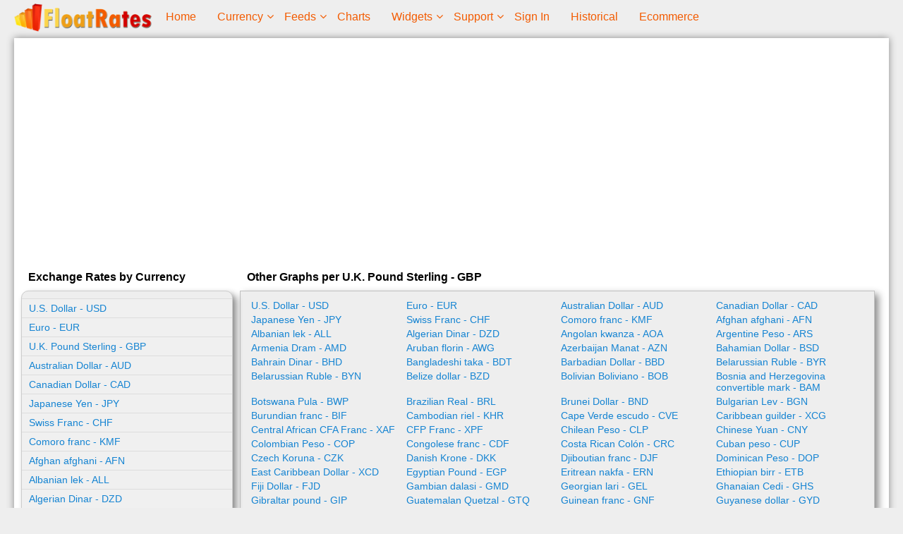

--- FILE ---
content_type: text/html; charset=utf-8
request_url: https://www.floatrates.com/chart/gbp/hrk/
body_size: 4711
content:
<!DOCTYPE html>
<html xmlns="http://www.w3.org/1999/xhtml" xml:lang="en" lang="en">
<head>

<meta http-equiv="Content-Type" content="text/html; charset=utf-8" />
<meta name="viewport" content="width=device-width, initial-scale=1" />
<title>Currency chart for HRK per GBP</title>
<base href="https://www.floatrates.com/" />
<link href="https://www.floatrates.com/styles/fr.css?2023-04-10.c" rel="stylesheet" type="text/css" />
<script src="js/ajax.js?2023-04-10.c" data-code="ajax" async="async"></script>
<meta name="description" content="Graphical chart for HRK per GBP." />
<link href="https://www.floatrates.com/chart/gbp/hrk/" rel="canonical" />
<!-- Google tag (gtag.js) -->
<script async src="https://www.googletagmanager.com/gtag/js?id=UA-29200682-1"></script>
<script>
	window.dataLayer = window.dataLayer || [];
	function gtag(){dataLayer.push(arguments);}
	gtag('js', new Date());
	gtag('config', 'UA-29200682-1');
</script>


</head>
<body class="page pg-currency-chart ">


<div class="frame fm-bar" style="">

</div>
<div class="frame fm-header" style="">
	<div id="pb_1656" class="area bk-header hidden-title" style="">
<script async src="https://pagead2.googlesyndication.com/pagead/js/adsbygoogle.js?client=ca-pub-1139492014036674" crossorigin="anonymous"></script>
	<div class="logo"><a href="https://www.floatrates.com/"><img src="images/float-rates-logo.png" width="450" height="90" alt="Home Page" title="Home Page" /></a></div>

	<div class="nav-expand" data-js="expand" data-tag="ul"><span></span><i></i></div>
		<ul data-js="nav" data-js-type="click" class="nav-header">
			<li class="">
				<i class="fa expand"></i>
				
				<a class="nav-text" href="https://www.floatrates.com/" ><span class="nav-desc">home</span></a> 
			</li>
			<li class="nav-childs">
				<i class="fa expand"></i>
				
				<a class="nav-text" href="currency-usd.html" ><span class="nav-desc">Currency</span></a> 
				<ul>
			<li class="">
				<i class="fa expand"></i>
				
				<a class="nav-text" href="/chart/usd/eur/" ><span class="nav-desc">Graphs</span></a> 
			</li>
			<li class="">
				<i class="fa expand"></i>
				
				<a class="nav-text" href="historical-exchange-rates.html" ><span class="nav-desc">Historical Rates</span></a> 
			</li>
			<li class="">
				<i class="fa expand"></i>
				
				<a class="nav-text" href="feeds.html" ><span class="nav-desc">XML Feeds</span></a> 
			</li>
			<li class="">
				<i class="fa expand"></i>
				
				<a class="nav-text" href="json-feeds.html" ><span class="nav-desc">JSON Feeds</span></a> 
			</li>
			<li class="">
				<i class="fa expand"></i>
				
				<a class="nav-text" href="faq.html" ><span class="nav-desc">FAQ</span></a> 
			</li>
			<li class="">
				<i class="fa expand"></i>
				
				<a class="nav-text" href="currency-sources.html" ><span class="nav-desc">Sources</span></a> 
			</li></ul> 
			</li>
			<li class="nav-childs">
				<i class="fa expand"></i>
				
				<a class="nav-text" href="feeds.html" ><span class="nav-desc">Feeds</span></a> 
				<ul>
			<li class="">
				<i class="fa expand"></i>
				
				<a class="nav-text" href="feeds.html" ><span class="nav-desc">XML Feeds</span></a> 
			</li>
			<li class="">
				<i class="fa expand"></i>
				
				<a class="nav-text" href="json-feeds.html" ><span class="nav-desc">JSON Feeds</span></a> 
			</li></ul> 
			</li>
			<li class="">
				<i class="fa expand"></i>
				
				<a class="nav-text" href="/chart/usd/eur/" ><span class="nav-desc">Charts</span></a> 
			</li>
			<li class="nav-childs">
				<i class="fa expand"></i>
				
				<a class="nav-text" href="currency_converter.html" ><span class="nav-desc">Widgets</span></a> 
				<ul>
			<li class="">
				<i class="fa expand"></i>
				
				<a class="nav-text" href="currency_converter.html" ><span class="nav-desc">Currency Converter</span></a> 
			</li>
			<li class="">
				<i class="fa expand"></i>
				
				<a class="nav-text" href="currency-subscription.php" ><span class="nav-desc">Email Subscription</span></a> 
			</li>
			<li class="">
				<i class="fa expand"></i>
				
				<a class="nav-text" href="multi-currency-shopping-cart.html" ><span class="nav-desc">Multi-currency Cart</span></a> 
			</li>
			<li class="">
				<i class="fa expand"></i>
				
				<a class="nav-text" href="custom-exchange-rates.html" ><span class="nav-desc">Custom Exchange Rates</span></a> 
			</li></ul> 
			</li>
			<li class="nav-childs">
				<i class="fa expand"></i>
				
				<a class="nav-text" href="support.php" ><span class="nav-desc">support</span></a> 
				<ul>
			<li class="">
				<i class="fa expand"></i>
				
				<a class="nav-text" href="page.php?page=about" ><span class="nav-desc">about us</span></a> 
			</li>
			<li class="">
				<i class="fa expand"></i>
				
				<a class="nav-text" href="support.php" ><span class="nav-desc">Ask a Question</span></a> 
			</li></ul> 
			</li>
			<li class="">
				<i class="fa expand"></i>
				
				<a class="nav-text" href="https://www.floatrates.com/user_login.php" ><span class="nav-desc">sign in</span></a> 
			</li>
			<li class="">
				<i class="fa expand"></i>
				
				<a class="nav-text" href="historical-exchange-rates.html" ><span class="nav-desc">Historical</span></a> 
			</li>
			<li class="">
				<i class="fa expand"></i>
				
				<a class="nav-text" href="viart-shop.html" ><span class="nav-desc">Ecommerce</span></a> 
			</li>
		</ul>
		<div class="clear"></div>

<!--
	[ block cms_code=navigation cms_key=header js_type=click][/block ]
-->

	<div class="clear"></div>

</div>


</div>
<div class="layout lt-double">
	<div class="frame fm-left" style="">
		<div id="pb_1657" class="block bk-float-currencies" style="">
	<div class="head">
		Exchange Rates by Currency
	</div>
	<div class="body">
				<ul>
			<li><a href="currency/usd/">U.S. Dollar - USD</a></li>
			<li><a href="currency/eur/">Euro - EUR</a></li>
			<li><a href="currency/gbp/">U.K. Pound Sterling - GBP</a></li>
			<li><a href="currency/aud/">Australian Dollar - AUD</a></li>
			<li><a href="currency/cad/">Canadian Dollar - CAD</a></li>
			<li><a href="currency/jpy/">Japanese Yen - JPY</a></li>
			<li><a href="currency/chf/">Swiss Franc - CHF</a></li>
			<li><a href="currency/kmf/">	Comoro franc - KMF</a></li>
			<li><a href="currency/afn/">Afghan afghani - AFN</a></li>
			<li><a href="currency/all/">Albanian lek - ALL</a></li>
			<li><a href="currency/dzd/">Algerian Dinar - DZD</a></li>
			<li><a href="currency/aoa/">Angolan kwanza - AOA</a></li>
			<li><a href="currency/ars/">Argentine Peso - ARS</a></li>
			<li><a href="currency/amd/">Armenia Dram - AMD</a></li>
			<li><a href="currency/awg/">Aruban florin - AWG</a></li>
			<li><a href="currency/azn/">Azerbaijan Manat - AZN</a></li>
			<li><a href="currency/bsd/">Bahamian Dollar - BSD</a></li>
			<li><a href="currency/bhd/">Bahrain Dinar - BHD</a></li>
			<li><a href="currency/bdt/">Bangladeshi taka - BDT</a></li>
			<li><a href="currency/bbd/">Barbadian Dollar - BBD</a></li>
			<li><a href="currency/byr/">Belarussian Ruble - BYR</a></li>
			<li><a href="currency/byn/">Belarussian Ruble - BYN</a></li>
			<li><a href="currency/bzd/">Belize dollar - BZD</a></li>
			<li><a href="currency/bob/">Bolivian Boliviano - BOB</a></li>
			<li><a href="currency/bam/">Bosnia and Herzegovina convertible mark - BAM</a></li>
			<li><a href="currency/bwp/">Botswana Pula - BWP</a></li>
			<li><a href="currency/brl/">Brazilian Real - BRL</a></li>
			<li><a href="currency/bnd/">Brunei Dollar - BND</a></li>
			<li><a href="currency/bgn/">Bulgarian Lev - BGN</a></li>
			<li><a href="currency/bif/">Burundian franc - BIF</a></li>
			<li><a href="currency/khr/">Cambodian riel - KHR</a></li>
			<li><a href="currency/cve/">Cape Verde escudo - CVE</a></li>
			<li><a href="currency/xcg/">Caribbean guilder - XCG</a></li>
			<li><a href="currency/xaf/">Central African CFA Franc - XAF</a></li>
			<li><a href="currency/xpf/">CFP Franc - XPF</a></li>
			<li><a href="currency/clp/">Chilean Peso - CLP</a></li>
			<li><a href="currency/cny/">Chinese Yuan - CNY</a></li>
			<li><a href="currency/cop/">Colombian Peso - COP</a></li>
			<li><a href="currency/cdf/">Congolese franc - CDF</a></li>
			<li><a href="currency/crc/">Costa Rican Colón - CRC</a></li>
			<li><a href="currency/hrk/">Croatian Kuna - HRK</a></li>
			<li><a href="currency/cup/">Cuban peso - CUP</a></li>
			<li><a href="currency/czk/">Czech Koruna - CZK</a></li>
			<li><a href="currency/dkk/">Danish Krone - DKK</a></li>
			<li><a href="currency/djf/">Djiboutian franc - DJF</a></li>
			<li><a href="currency/dop/">Dominican Peso - DOP</a></li>
			<li><a href="currency/xcd/">East Caribbean Dollar - XCD</a></li>
			<li><a href="currency/egp/">Egyptian Pound - EGP</a></li>
			<li><a href="currency/ern/">Eritrean nakfa - ERN</a></li>
			<li><a href="currency/etb/">Ethiopian birr - ETB</a></li>
			<li><a href="currency/fjd/">Fiji Dollar - FJD</a></li>
			<li><a href="currency/gmd/">Gambian dalasi - GMD</a></li>
			<li><a href="currency/gel/">Georgian lari - GEL</a></li>
			<li><a href="currency/ghs/">Ghanaian Cedi - GHS</a></li>
			<li><a href="currency/gip/">Gibraltar pound - GIP</a></li>
			<li><a href="currency/gtq/">Guatemalan Quetzal - GTQ</a></li>
			<li><a href="currency/gnf/">Guinean franc - GNF</a></li>
			<li><a href="currency/gyd/">Guyanese dollar - GYD</a></li>
			<li><a href="currency/htg/">Haitian gourde - HTG</a></li>
			<li><a href="currency/hnl/">Honduran Lempira - HNL</a></li>
			<li><a href="currency/hkd/">Hong Kong Dollar - HKD</a></li>
			<li><a href="currency/huf/">Hungarian Forint - HUF</a></li>
			<li><a href="currency/isk/">Icelandic Krona - ISK</a></li>
			<li><a href="currency/inr/">Indian Rupee - INR</a></li>
			<li><a href="currency/idr/">Indonesian Rupiah - IDR</a></li>
			<li><a href="currency/irr/">Iranian rial - IRR</a></li>
			<li><a href="currency/iqd/">Iraqi dinar - IQD</a></li>
			<li><a href="currency/ils/">Israeli New Sheqel - ILS</a></li>
			<li><a href="currency/jmd/">Jamaican Dollar - JMD</a></li>
			<li><a href="currency/jod/">Jordanian Dinar - JOD</a></li>
			<li><a href="currency/kzt/">Kazakhstani Tenge - KZT</a></li>
			<li><a href="currency/kes/">Kenyan shilling - KES</a></li>
			<li><a href="currency/kwd/">Kuwaiti Dinar - KWD</a></li>
			<li><a href="currency/kgs/">Kyrgyzstan Som - KGS</a></li>
			<li><a href="currency/lak/">Lao kip - LAK</a></li>
			<li><a href="currency/lvl/">Latvian Lats - LVL</a></li>
			<li><a href="currency/lbp/">Lebanese Pound - LBP</a></li>
			<li><a href="currency/lsl/">Lesotho loti - LSL</a></li>
			<li><a href="currency/lrd/">Liberian dollar - LRD</a></li>
			<li><a href="currency/lyd/">Libyan Dinar - LYD</a></li>
			<li><a href="currency/ltl/">Lithuanian Litas - LTL</a></li>
			<li><a href="currency/mop/">Macanese pataca - MOP</a></li>
			<li><a href="currency/mkd/">Macedonian denar - MKD</a></li>
			<li><a href="currency/mga/">Malagasy ariary - MGA</a></li>
			<li><a href="currency/mwk/">Malawian kwacha - MWK</a></li>
			<li><a href="currency/myr/">Malaysian Ringgit - MYR</a></li>
			<li><a href="currency/mvr/">Maldivian rufiyaa - MVR</a></li>
			<li><a href="currency/mro/">Mauritanian Ouguiya - MRO</a></li>
			<li><a href="currency/mru/">Mauritanian ouguiya - MRU</a></li>
			<li><a href="currency/mur/">Mauritian Rupee - MUR</a></li>
			<li><a href="currency/mxn/">Mexican Peso - MXN</a></li>
			<li><a href="currency/mdl/">Moldova Lei - MDL</a></li>
			<li><a href="currency/mnt/">Mongolian togrog - MNT</a></li>
			<li><a href="currency/mad/">Moroccan Dirham - MAD</a></li>
			<li><a href="currency/mzn/">Mozambican metical - MZN</a></li>
			<li><a href="currency/mmk/">Myanma Kyat - MMK</a></li>
			<li><a href="currency/nad/">Namibian dollar - NAD</a></li>
			<li><a href="currency/npr/">Nepalese Rupee - NPR</a></li>
			<li><a href="currency/ang/">Neth. Antillean Guilder - ANG</a></li>
			<li><a href="currency/twd/">New Taiwan Dollar  - TWD</a></li>
			<li><a href="currency/tmt/">New Turkmenistan Manat - TMT</a></li>
			<li><a href="currency/nzd/">New Zealand Dollar - NZD</a></li>
			<li><a href="currency/nio/">Nicaraguan Córdoba - NIO</a></li>
			<li><a href="currency/ngn/">Nigerian Naira - NGN</a></li>
			<li><a href="currency/nok/">Norwegian Krone - NOK</a></li>
			<li><a href="currency/omr/">Omani Rial - OMR</a></li>
			<li><a href="currency/pkr/">Pakistani Rupee - PKR</a></li>
			<li><a href="currency/pab/">Panamanian Balboa - PAB</a></li>
			<li><a href="currency/pgk/">Papua New Guinean kina - PGK</a></li>
			<li><a href="currency/pyg/">Paraguayan Guaraní - PYG</a></li>
			<li><a href="currency/pen/">Peruvian Nuevo Sol - PEN</a></li>
			<li><a href="currency/php/">Philippine Peso - PHP</a></li>
			<li><a href="currency/pln/">Polish Zloty - PLN</a></li>
			<li><a href="currency/qar/">Qatari Rial - QAR</a></li>
			<li><a href="currency/ron/">Romanian New Leu - RON</a></li>
			<li><a href="currency/rub/">Russian Rouble - RUB</a></li>
			<li><a href="currency/rwf/">Rwandan franc - RWF</a></li>
			<li><a href="currency/svc/">Salvadoran colon - SVC</a></li>
			<li><a href="currency/wst/">Samoan tala - WST</a></li>
			<li><a href="currency/stn/">São Tomé and Príncipe Dobra - STN</a></li>
			<li><a href="currency/sar/">Saudi Riyal - SAR</a></li>
			<li><a href="currency/rsd/">Serbian Dinar - RSD</a></li>
			<li><a href="currency/scr/">Seychelles rupee - SCR</a></li>
			<li><a href="currency/sll/">Sierra Leonean leone - SLL</a></li>
			<li><a href="currency/sgd/">Singapore Dollar - SGD</a></li>
			<li><a href="currency/sbd/">Solomon Islands dollar - SBD</a></li>
			<li><a href="currency/sos/">Somali shilling - SOS</a></li>
			<li><a href="currency/zar/">South African Rand - ZAR</a></li>
			<li><a href="currency/krw/">South Korean Won - KRW</a></li>
			<li><a href="currency/ssp/">South Sudanese pound - SSP</a></li>
			<li><a href="currency/lkr/">Sri Lanka Rupee - LKR</a></li>
			<li><a href="currency/sdg/">Sudanese pound - SDG</a></li>
			<li><a href="currency/srd/">Surinamese dollar - SRD</a></li>
			<li><a href="currency/szl/">Swazi lilangeni - SZL</a></li>
			<li><a href="currency/sek/">Swedish Krona - SEK</a></li>
			<li><a href="currency/syp/">Syrian pound - SYP</a></li>
			<li><a href="currency/tjs/">Tajikistan Ruble - TJS</a></li>
			<li><a href="currency/tzs/">Tanzanian shilling - TZS</a></li>
			<li><a href="currency/thb/">Thai Baht - THB</a></li>
			<li><a href="currency/top/">Tongan paʻanga - TOP</a></li>
			<li><a href="currency/ttd/">Trinidad Tobago Dollar - TTD</a></li>
			<li><a href="currency/tnd/">Tunisian Dinar - TND</a></li>
			<li><a href="currency/try/">Turkish Lira - TRY</a></li>
			<li><a href="currency/aed/">U.A.E Dirham - AED</a></li>
			<li><a href="currency/ugx/">Ugandan shilling - UGX</a></li>
			<li><a href="currency/uah/">Ukrainian Hryvnia - UAH</a></li>
			<li><a href="currency/uyu/">Uruguayan Peso - UYU</a></li>
			<li><a href="currency/uzs/">Uzbekistan Sum - UZS</a></li>
			<li><a href="currency/vuv/">Vanuatu vatu - VUV</a></li>
			<li><a href="currency/ves/">Venezuelan Bolivar - VES</a></li>
			<li><a href="currency/vef/">Venezuelan Bolivar (till 20 August 2018) - VEF</a></li>
			<li><a href="currency/vnd/">Vietnamese Dong - VND</a></li>
			<li><a href="currency/xof/">West African CFA Franc - XOF</a></li>
			<li><a href="currency/yer/">Yemeni rial - YER</a></li>
			<li><a href="currency/zmw/">Zambian kwacha - ZMW</a></li>
		</ul>


	</div>
	<div class="foot">
		
	</div> 
</div>


	</div>
	<div class="frame fm-middle" style="">
		<div id="pb_1659" class="block bk-chart-currencies" style="">
	<div class="head">
		Other Graphs per U.K. Pound Sterling - GBP
	</div>
	<div class="body">
		
		<ul>
			<li><a href="/chart/gbp/usd/">U.S. Dollar - USD</a></li>
			<li><a href="/chart/gbp/eur/">Euro - EUR</a></li>
			<li><a href="/chart/gbp/aud/">Australian Dollar - AUD</a></li>
			<li><a href="/chart/gbp/cad/">Canadian Dollar - CAD</a></li>
			<li><a href="/chart/gbp/jpy/">Japanese Yen - JPY</a></li>
			<li><a href="/chart/gbp/chf/">Swiss Franc - CHF</a></li>
			<li><a href="/chart/gbp/kmf/">	Comoro franc - KMF</a></li>
			<li><a href="/chart/gbp/afn/">Afghan afghani - AFN</a></li>
			<li><a href="/chart/gbp/all/">Albanian lek - ALL</a></li>
			<li><a href="/chart/gbp/dzd/">Algerian Dinar - DZD</a></li>
			<li><a href="/chart/gbp/aoa/">Angolan kwanza - AOA</a></li>
			<li><a href="/chart/gbp/ars/">Argentine Peso - ARS</a></li>
			<li><a href="/chart/gbp/amd/">Armenia Dram - AMD</a></li>
			<li><a href="/chart/gbp/awg/">Aruban florin - AWG</a></li>
			<li><a href="/chart/gbp/azn/">Azerbaijan Manat - AZN</a></li>
			<li><a href="/chart/gbp/bsd/">Bahamian Dollar - BSD</a></li>
			<li><a href="/chart/gbp/bhd/">Bahrain Dinar - BHD</a></li>
			<li><a href="/chart/gbp/bdt/">Bangladeshi taka - BDT</a></li>
			<li><a href="/chart/gbp/bbd/">Barbadian Dollar - BBD</a></li>
			<li><a href="/chart/gbp/byr/">Belarussian Ruble - BYR</a></li>
			<li><a href="/chart/gbp/byn/">Belarussian Ruble - BYN</a></li>
			<li><a href="/chart/gbp/bzd/">Belize dollar - BZD</a></li>
			<li><a href="/chart/gbp/bob/">Bolivian Boliviano - BOB</a></li>
			<li><a href="/chart/gbp/bam/">Bosnia and Herzegovina convertible mark - BAM</a></li>
			<li><a href="/chart/gbp/bwp/">Botswana Pula - BWP</a></li>
			<li><a href="/chart/gbp/brl/">Brazilian Real - BRL</a></li>
			<li><a href="/chart/gbp/bnd/">Brunei Dollar - BND</a></li>
			<li><a href="/chart/gbp/bgn/">Bulgarian Lev - BGN</a></li>
			<li><a href="/chart/gbp/bif/">Burundian franc - BIF</a></li>
			<li><a href="/chart/gbp/khr/">Cambodian riel - KHR</a></li>
			<li><a href="/chart/gbp/cve/">Cape Verde escudo - CVE</a></li>
			<li><a href="/chart/gbp/xcg/">Caribbean guilder - XCG</a></li>
			<li><a href="/chart/gbp/xaf/">Central African CFA Franc - XAF</a></li>
			<li><a href="/chart/gbp/xpf/">CFP Franc - XPF</a></li>
			<li><a href="/chart/gbp/clp/">Chilean Peso - CLP</a></li>
			<li><a href="/chart/gbp/cny/">Chinese Yuan - CNY</a></li>
			<li><a href="/chart/gbp/cop/">Colombian Peso - COP</a></li>
			<li><a href="/chart/gbp/cdf/">Congolese franc - CDF</a></li>
			<li><a href="/chart/gbp/crc/">Costa Rican Colón - CRC</a></li>
			<li><a href="/chart/gbp/cup/">Cuban peso - CUP</a></li>
			<li><a href="/chart/gbp/czk/">Czech Koruna - CZK</a></li>
			<li><a href="/chart/gbp/dkk/">Danish Krone - DKK</a></li>
			<li><a href="/chart/gbp/djf/">Djiboutian franc - DJF</a></li>
			<li><a href="/chart/gbp/dop/">Dominican Peso - DOP</a></li>
			<li><a href="/chart/gbp/xcd/">East Caribbean Dollar - XCD</a></li>
			<li><a href="/chart/gbp/egp/">Egyptian Pound - EGP</a></li>
			<li><a href="/chart/gbp/ern/">Eritrean nakfa - ERN</a></li>
			<li><a href="/chart/gbp/etb/">Ethiopian birr - ETB</a></li>
			<li><a href="/chart/gbp/fjd/">Fiji Dollar - FJD</a></li>
			<li><a href="/chart/gbp/gmd/">Gambian dalasi - GMD</a></li>
			<li><a href="/chart/gbp/gel/">Georgian lari - GEL</a></li>
			<li><a href="/chart/gbp/ghs/">Ghanaian Cedi - GHS</a></li>
			<li><a href="/chart/gbp/gip/">Gibraltar pound - GIP</a></li>
			<li><a href="/chart/gbp/gtq/">Guatemalan Quetzal - GTQ</a></li>
			<li><a href="/chart/gbp/gnf/">Guinean franc - GNF</a></li>
			<li><a href="/chart/gbp/gyd/">Guyanese dollar - GYD</a></li>
			<li><a href="/chart/gbp/htg/">Haitian gourde - HTG</a></li>
			<li><a href="/chart/gbp/hnl/">Honduran Lempira - HNL</a></li>
			<li><a href="/chart/gbp/hkd/">Hong Kong Dollar - HKD</a></li>
			<li><a href="/chart/gbp/huf/">Hungarian Forint - HUF</a></li>
			<li><a href="/chart/gbp/isk/">Icelandic Krona - ISK</a></li>
			<li><a href="/chart/gbp/inr/">Indian Rupee - INR</a></li>
			<li><a href="/chart/gbp/idr/">Indonesian Rupiah - IDR</a></li>
			<li><a href="/chart/gbp/irr/">Iranian rial - IRR</a></li>
			<li><a href="/chart/gbp/iqd/">Iraqi dinar - IQD</a></li>
			<li><a href="/chart/gbp/ils/">Israeli New Sheqel - ILS</a></li>
			<li><a href="/chart/gbp/jmd/">Jamaican Dollar - JMD</a></li>
			<li><a href="/chart/gbp/jod/">Jordanian Dinar - JOD</a></li>
			<li><a href="/chart/gbp/kzt/">Kazakhstani Tenge - KZT</a></li>
			<li><a href="/chart/gbp/kes/">Kenyan shilling - KES</a></li>
			<li><a href="/chart/gbp/kwd/">Kuwaiti Dinar - KWD</a></li>
			<li><a href="/chart/gbp/kgs/">Kyrgyzstan Som - KGS</a></li>
			<li><a href="/chart/gbp/lak/">Lao kip - LAK</a></li>
			<li><a href="/chart/gbp/lvl/">Latvian Lats - LVL</a></li>
			<li><a href="/chart/gbp/lbp/">Lebanese Pound - LBP</a></li>
			<li><a href="/chart/gbp/lsl/">Lesotho loti - LSL</a></li>
			<li><a href="/chart/gbp/lrd/">Liberian dollar - LRD</a></li>
			<li><a href="/chart/gbp/lyd/">Libyan Dinar - LYD</a></li>
			<li><a href="/chart/gbp/ltl/">Lithuanian Litas - LTL</a></li>
			<li><a href="/chart/gbp/mop/">Macanese pataca - MOP</a></li>
			<li><a href="/chart/gbp/mkd/">Macedonian denar - MKD</a></li>
			<li><a href="/chart/gbp/mga/">Malagasy ariary - MGA</a></li>
			<li><a href="/chart/gbp/mwk/">Malawian kwacha - MWK</a></li>
			<li><a href="/chart/gbp/myr/">Malaysian Ringgit - MYR</a></li>
			<li><a href="/chart/gbp/mvr/">Maldivian rufiyaa - MVR</a></li>
			<li><a href="/chart/gbp/mro/">Mauritanian Ouguiya - MRO</a></li>
			<li><a href="/chart/gbp/mru/">Mauritanian ouguiya - MRU</a></li>
			<li><a href="/chart/gbp/mur/">Mauritian Rupee - MUR</a></li>
			<li><a href="/chart/gbp/mxn/">Mexican Peso - MXN</a></li>
			<li><a href="/chart/gbp/mdl/">Moldova Lei - MDL</a></li>
			<li><a href="/chart/gbp/mnt/">Mongolian togrog - MNT</a></li>
			<li><a href="/chart/gbp/mad/">Moroccan Dirham - MAD</a></li>
			<li><a href="/chart/gbp/mzn/">Mozambican metical - MZN</a></li>
			<li><a href="/chart/gbp/mmk/">Myanma Kyat - MMK</a></li>
			<li><a href="/chart/gbp/nad/">Namibian dollar - NAD</a></li>
			<li><a href="/chart/gbp/npr/">Nepalese Rupee - NPR</a></li>
			<li><a href="/chart/gbp/ang/">Neth. Antillean Guilder - ANG</a></li>
			<li><a href="/chart/gbp/twd/">New Taiwan Dollar  - TWD</a></li>
			<li><a href="/chart/gbp/tmt/">New Turkmenistan Manat - TMT</a></li>
			<li><a href="/chart/gbp/nzd/">New Zealand Dollar - NZD</a></li>
			<li><a href="/chart/gbp/nio/">Nicaraguan Córdoba - NIO</a></li>
			<li><a href="/chart/gbp/ngn/">Nigerian Naira - NGN</a></li>
			<li><a href="/chart/gbp/nok/">Norwegian Krone - NOK</a></li>
			<li><a href="/chart/gbp/omr/">Omani Rial - OMR</a></li>
			<li><a href="/chart/gbp/pkr/">Pakistani Rupee - PKR</a></li>
			<li><a href="/chart/gbp/pab/">Panamanian Balboa - PAB</a></li>
			<li><a href="/chart/gbp/pgk/">Papua New Guinean kina - PGK</a></li>
			<li><a href="/chart/gbp/pyg/">Paraguayan Guaraní - PYG</a></li>
			<li><a href="/chart/gbp/pen/">Peruvian Nuevo Sol - PEN</a></li>
			<li><a href="/chart/gbp/php/">Philippine Peso - PHP</a></li>
			<li><a href="/chart/gbp/pln/">Polish Zloty - PLN</a></li>
			<li><a href="/chart/gbp/qar/">Qatari Rial - QAR</a></li>
			<li><a href="/chart/gbp/ron/">Romanian New Leu - RON</a></li>
			<li><a href="/chart/gbp/rub/">Russian Rouble - RUB</a></li>
			<li><a href="/chart/gbp/rwf/">Rwandan franc - RWF</a></li>
			<li><a href="/chart/gbp/svc/">Salvadoran colon - SVC</a></li>
			<li><a href="/chart/gbp/wst/">Samoan tala - WST</a></li>
			<li><a href="/chart/gbp/stn/">São Tomé and Príncipe Dobra - STN</a></li>
			<li><a href="/chart/gbp/sar/">Saudi Riyal - SAR</a></li>
			<li><a href="/chart/gbp/rsd/">Serbian Dinar - RSD</a></li>
			<li><a href="/chart/gbp/scr/">Seychelles rupee - SCR</a></li>
			<li><a href="/chart/gbp/sll/">Sierra Leonean leone - SLL</a></li>
			<li><a href="/chart/gbp/sgd/">Singapore Dollar - SGD</a></li>
			<li><a href="/chart/gbp/sbd/">Solomon Islands dollar - SBD</a></li>
			<li><a href="/chart/gbp/sos/">Somali shilling - SOS</a></li>
			<li><a href="/chart/gbp/zar/">South African Rand - ZAR</a></li>
			<li><a href="/chart/gbp/krw/">South Korean Won - KRW</a></li>
			<li><a href="/chart/gbp/ssp/">South Sudanese pound - SSP</a></li>
			<li><a href="/chart/gbp/lkr/">Sri Lanka Rupee - LKR</a></li>
			<li><a href="/chart/gbp/sdg/">Sudanese pound - SDG</a></li>
			<li><a href="/chart/gbp/srd/">Surinamese dollar - SRD</a></li>
			<li><a href="/chart/gbp/szl/">Swazi lilangeni - SZL</a></li>
			<li><a href="/chart/gbp/sek/">Swedish Krona - SEK</a></li>
			<li><a href="/chart/gbp/syp/">Syrian pound - SYP</a></li>
			<li><a href="/chart/gbp/tjs/">Tajikistan Ruble - TJS</a></li>
			<li><a href="/chart/gbp/tzs/">Tanzanian shilling - TZS</a></li>
			<li><a href="/chart/gbp/thb/">Thai Baht - THB</a></li>
			<li><a href="/chart/gbp/top/">Tongan paʻanga - TOP</a></li>
			<li><a href="/chart/gbp/ttd/">Trinidad Tobago Dollar - TTD</a></li>
			<li><a href="/chart/gbp/tnd/">Tunisian Dinar - TND</a></li>
			<li><a href="/chart/gbp/try/">Turkish Lira - TRY</a></li>
			<li><a href="/chart/gbp/aed/">U.A.E Dirham - AED</a></li>
			<li><a href="/chart/gbp/ugx/">Ugandan shilling - UGX</a></li>
			<li><a href="/chart/gbp/uah/">Ukrainian Hryvnia - UAH</a></li>
			<li><a href="/chart/gbp/uyu/">Uruguayan Peso - UYU</a></li>
			<li><a href="/chart/gbp/uzs/">Uzbekistan Sum - UZS</a></li>
			<li><a href="/chart/gbp/vuv/">Vanuatu vatu - VUV</a></li>
			<li><a href="/chart/gbp/ves/">Venezuelan Bolivar - VES</a></li>
			<li><a href="/chart/gbp/vef/">Venezuelan Bolivar (till 20 August 2018) - VEF</a></li>
			<li><a href="/chart/gbp/vnd/">Vietnamese Dong - VND</a></li>
			<li><a href="/chart/gbp/xof/">West African CFA Franc - XOF</a></li>
			<li><a href="/chart/gbp/yer/">Yemeni rial - YER</a></li>
			<li><a href="/chart/gbp/zmw/">Zambian kwacha - ZMW</a></li>
		</ul>
		<div class="clear"></div>

	</div>
	<div class="foot">
		
	</div> 
</div>


	</div>
	<div class="clear"></div>
</div>
<div class="frame fm-footer" style="">
	<div id="pb_1660" class="area bk-footer hidden-title" style="">
	<div class="footer-head"></div>

	<div class="">
		<ul data-js="nav" class="nav-footer">
		</ul>
		<div class="clear"></div>
	</div>

	<div class="footer-foot"></div>
	<div class="viart-logo"><a title="PHP Shopping Cart by Viart" href="https://www.viart.com/"><img alt="Viart Shopping Cart" title="Viart - PHP Shopping Cart" src="images/button-powered.png" /></a></div>
	<div class="clear"></div>
</div>


</div>

<script src="js/init.js?2023-04-10.c" data-code="init"></script>


</body>
</html>

--- FILE ---
content_type: text/html; charset=utf-8
request_url: https://www.google.com/recaptcha/api2/aframe
body_size: 264
content:
<!DOCTYPE HTML><html><head><meta http-equiv="content-type" content="text/html; charset=UTF-8"></head><body><script nonce="i2oFW2liI5KybEt5CgHrMg">/** Anti-fraud and anti-abuse applications only. See google.com/recaptcha */ try{var clients={'sodar':'https://pagead2.googlesyndication.com/pagead/sodar?'};window.addEventListener("message",function(a){try{if(a.source===window.parent){var b=JSON.parse(a.data);var c=clients[b['id']];if(c){var d=document.createElement('img');d.src=c+b['params']+'&rc='+(localStorage.getItem("rc::a")?sessionStorage.getItem("rc::b"):"");window.document.body.appendChild(d);sessionStorage.setItem("rc::e",parseInt(sessionStorage.getItem("rc::e")||0)+1);localStorage.setItem("rc::h",'1769120600807');}}}catch(b){}});window.parent.postMessage("_grecaptcha_ready", "*");}catch(b){}</script></body></html>

--- FILE ---
content_type: text/javascript
request_url: https://www.floatrates.com/js/ajax.js?2023-04-10.c
body_size: 1294
content:
var xmlHttp = new Array(); // use array for simultaneous calls

function GetXmlHttpObject() {
	try { return new XMLHttpRequest(); }
	catch (e) {
		try { 
			return new ActiveXObject("MSXML2.XMLHTTP");
		} catch (e) {
			return null;
		}
	}
}

function loadAjax(divId, url, someFunction, someParams) {
	var divObj = document.getElementById(divId);
	if(divObj) {
		var reqId = xmlHttp.length;
		xmlHttp[reqId] = GetXmlHttpObject();
		if (xmlHttp[reqId] == null) {
			alert ("Your browser does not support AJAX!");
			return;
		}
		xmlHttp[reqId].onreadystatechange = function() { loadedAjax(reqId, someFunction, someParams, divObj); };  
		xmlHttp[reqId].open("GET", url, true);
		xmlHttp[reqId].setRequestHeader('Content-Type', 'application/ajax+html');
		xmlHttp[reqId].send(null);
	} else {
		alert("Can't initiliaze HTML object: " + divId);
	}
	return false;
}

function callAjax(url, someFunction, someParams) {
	if (someFunction) {
		var reqId = xmlHttp.length;
		xmlHttp[reqId] = GetXmlHttpObject();
		if (xmlHttp[reqId] == null) {
			alert ("Your browser does not support AJAX!");
			return;
		}

		xmlHttp[reqId].onreadystatechange = function() { loadedAjax(reqId, someFunction, someParams, ""); };  
		xmlHttp[reqId].open("GET", url, true);
		xmlHttp[reqId].setRequestHeader('Content-Type', 'application/ajax+html');
		xmlHttp[reqId].send(null);
	} else {
		alert("Function is not defined for AJAX call.");
	}
	return false;
}

function postAjax(url, someFunction, someParams, formObject, postParams) {
	var params = "";
	if (formObject) {
		for (var f = 0; f < formObject.elements.length; f++) {
			var formElement = formObject.elements[f];
			var elementType = formElement.type;
			var elementName = formElement.name;
			var elementValue = "";
			if (elementType == "radio" || elementType == "checkbox") {
				if (formElement.checked) {
					elementValue = formElement.value;
				}
			} else {
				elementValue = formElement.value;
			}
			if (elementValue && elementValue != "") {
				if (params != "") { params += "&"; }
				params += elementName+"="+encodeURIComponent(elementValue);
			}
		}
	}
	if (postParams && (postParams instanceof Array || postParams instanceof Object)) {
		for (paramName in postParams) {
			if (params != "") { params += "&"; }
			params += encodeURIComponent(paramName)+"="+encodeURIComponent(postParams[paramName]);
		}
	}         
	if (someFunction) {
		var reqId = xmlHttp.length;
		xmlHttp[reqId] = GetXmlHttpObject();
		if (xmlHttp[reqId] == null) {
			alert ("Your browser does not support AJAX!");
			return;
		}

		xmlHttp[reqId].onreadystatechange = function() { loadedAjax(reqId, someFunction, someParams, ""); };  
		xmlHttp[reqId].open('POST', url, true);
		xmlHttp[reqId].setRequestHeader("Content-type", "application/x-www-form-urlencoded");
		xmlHttp[reqId].send(params);
	} else {
		alert("Function is not defined for AJAX call.");
	}
	return false;
}


function loadedAjax(reqId, someFunction, someParams, divObj) 
{
	if (xmlHttp[reqId].readyState == 4) {
		if (divObj) {
			divObj.innerHTML = xmlHttp[reqId].responseText;
		}
		if (someFunction) {
			someFunction(xmlHttp[reqId].responseText, someParams);
		}
		xmlHttp[reqId] = null;
	}
}

function nextNode(e) {
	return ((e && e.nodeType != 1) ? nextNode(e = e.nextSibling) : e);
}

function prevNode(e) {
	return ((e && e.nodeType != 1) ? prevNode(e = e.previousSibling) : e);
}

function nextElement(e) {
	return nextNode(e.nextSibling);
}

function prevElement(e) {
	return prevNode(e.previousSibling);
}



function addClassNameByID(obj_id, classname) {
	var obj    = document.getElementById(obj_id);
	if (obj) {
		addClassName(obj, classname);	
	}
	var obj    = document.getElementsByName(obj_id);
	if (obj) {
		for(var j=0; j<obj.length; j++) {
			addClassName(obj[j], classname);
		}
	}	
}

function addClassName(obj, classname) {
	obj.className += " " + classname;	
}

function removeClassNameByID(obj_id, classname) {
	var obj    = document.getElementById(obj_id);
	if (obj) {
		removeClassName(obj, classname);
	}
	var obj    = document.getElementsByName(obj_id);
	if (obj) {
		for(var j=0; j<obj.length; j++) {
			removeClassName(obj[j], classname);
		}
	}
}

function removeClassName(obj, classname) {
	var substr = obj.className.split(" ");
	if (substr.length) {
		obj.className = "";
		for (i = 0; i < substr.length; i++) {
			if (substr[i] !== classname) {
				obj.className += " " + substr[i];
			}
		}
	} else if (obj.className == classname){
		obj.className = "";
	}
}

function hasClassNameByID(obj_id, classname) {
	var obj    = document.getElementById(obj_id);
	if (obj) {
		return hasClassName(obj, classname);
	}
	var obj    = document.getElementsByName(obj_id);
	if (obj) {
		if (obj.length) {
			return hasClassName(obj[0], classname);
		} else {
			return hasClassName(obj, classname);
		}
	}
	return false;
}

function hasClassName(obj, classname) {
	var substr = obj.className.split(" ");
	if (substr.length) {
		for (i = 0; i < substr.length; i++) {
			if (substr[i] == classname) {
				return true;
			}
		}
	} else if (obj.className == classname){
		return true;
	}
	return false;
}

function formSerialize(form) {
	var serialized = "";
	for (i = 0; i<form.length; i++) {
		if(form[i].type) {
			if (form[i].type == "text" || form[i].type == "hidden" || form[i].type == "select-one") {
				serialized += form[i].name + "=" + form[i].value + "&";
			} else if (form[i].type == "checkbox") {
				if (form[i].checked) {
					serialized += form[i].name + "=" + form[i].value + "&";
				}
			}
		} else {
			serialized += form[i].name + "=" + form[i].value + "&";
		}
	}
	return serialized;	
}

function stringUnserialize(str) {
	var substr = str.split("&");
	var values = new Array();
	var j = 0;
	if (substr.length) {
		for (i = 0; i < substr.length; i++) {
			if (substr[i].length) {
				line = substr[i].split("=");
				if (line.length && line[0]){
					values[j] = new Array();
					values[j][0] = line[0];
					values[j][1] = line[1];
					j++;
				}
			}
		}
	} else {
		line = response.split("=");
		if (line.length && line[0]){
			values[j] = new Array();
			values[j][0] = line[0];
			values[j][1] = line[1];
			j++;
		}
	}
	return values;
}
